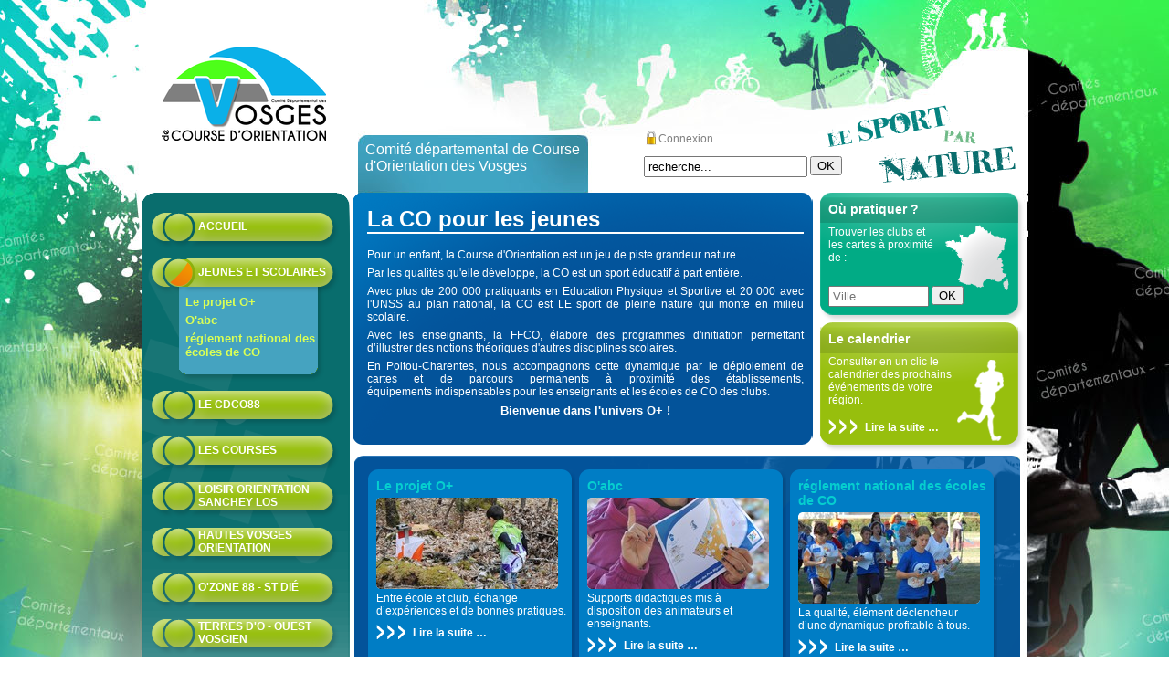

--- FILE ---
content_type: text/html; charset=utf-8
request_url: https://www.vosges.ffcorientation.fr/jeunes/
body_size: 11782
content:


<!DOCTYPE html PUBLIC "-//W3C//DTD XHTML 1.0 Strict//EN" "http://www.w3.org/TR/xhtml1/DTD/xhtml1-strict.dtd">

<html xmlns="http://www.w3.org/1999/xhtml" xml:lang="fr" lang="fr">

<head>

    <meta http-equiv="Content-Type" content="text/html; charset=UTF-8" />
    <title>La CO pour les jeunes</title>
    <link rel="icon" href="/static/img/favicon.ico" />
    
        <link type="text/css" rel="stylesheet" media="screen" href="/static/css/layout.css" />
    

        <link type="text/css" rel="stylesheet" media="screen" href="/static/css/base.css" />
    

        <!--[if IE 7]>
            <link rel="stylesheet" media="screen" href="/static/css/base-ie7.css" />
        <![endif]-->
    

        <!--[if IE 6]>
            <link rel="stylesheet" media="screen" href="/static/css/base-ie6.css" />
        <![endif]-->
    

    
    
    
    
    
    
    
    
    
    
    
        <!--[if IE 6]>
            <script type="text/javascript" src="/static/js/jquery-1.8.3.min.js"></script>
            <script>
                $(document).ready(function(){
                    $("#menu > ul").addClass("niveau1");
                    $("#menu > ul > li > div").addClass("niveau1");
                    $("#menu li li.selected > div > a").addClass("selected");
                    $("#menu > ul > li > ul").addClass("niveau2");
                });
            </script>
        <![endif]-->
    

        <script type="text/javascript">
            <!-- Google Analytics -->
            (function(i,s,o,g,r,a,m){i['GoogleAnalyticsObject']=r;i[r]=i[r]||function(){
                (i[r].q=i[r].q||[]).push(arguments)},i[r].l=1*new Date();a=s.createElement(o),
                m=s.getElementsByTagName(o)[0];a.async=1;a.src=g;m.parentNode.insertBefore(a,m)
            })(window,document,'script','//www.google-analytics.com/analytics.js','ga');
            
                ga('create', 'UA-26271129-1', 'auto');
                ga('send', 'pageview');
            
            
            <!-- End Google Analytics -->
        </script>
    

    
    

</head>

<body>

<div id="screen" class="cd"><div id="page">

    

    <div id="head">
        

            
                <a href="/"><img src="/media/cache/25/6b/256bf2b69807866e4433fa83faa10001.png" id="logo" alt="Retour à l'accueil" /></a>
            
            <div id="structure">Comité départemental de Course d&#39;Orientation des Vosges</div>

            <div id="login">
                
                    <a href="/login/?next=/jeunes/" class="lock">Connexion</a>
                
            </div>
            <form id="search" method="get" action="/search/">
                <input type="text" name="q" value="recherche..."
                    onfocus="if (this.value == 'recherche...') this.value=''"
                    onblur="if (this.value == '') this.value='recherche...'" />
                <input type="submit" value="OK" />
            </form>
            <img src="/static/img/accroche.png" id="accroche" alt="Le sport par nature" />
        
    </div>

    <div id="body">
        
        <div id="left">
            
<div style="height: 785px; overflow: hidden;">
                <div class="module" id="contact">
                    <p><strong>Nous contacter</strong></p>
                    <p><strong>Comité départemental de Course d&#39;Orientation des Vosges</strong></p>

                    <p>François LUTHRINGER<br />
                    9 rue du haut des Champs 
                    <br />
                    88000 EPINAL</p>

                    <p>Tel&nbsp;: <strong>06 88 13 89 08</strong>
                    </p>
                    <p><a href="mailto:francoisluthringer@free.fr">francoisluthringer@free.fr</a></p>
                </div>
                <div class="module" id="menu">
                    <ul>
                        
                        

    <li class="sibling">
        <div><a href="/">Accueil</a></div>
        
    </li>

    <li class="selected">
        <div><a href="/jeunes/">Jeunes et scolaires</a></div>
        
            <ul>
                

    <li class="descendant">
        <div><a href="/jeunes/oplus/">Le projet O+</a></div>
        
    </li>

    <li class="descendant">
        <div><a href="/jeunes/oabc/">O&#39;abc</a></div>
        
    </li>

    <li class="descendant">
        <div><a href="/jeunes/ecoles-de-co/">réglement national des écoles de CO </a></div>
        
    </li>


            </ul>
        
    </li>

    <li class="sibling">
        <div><a href="/ffco/">Le CDCO88</a></div>
        
    </li>

    <li class="sibling">
        <div><a href="/courses/">Les courses</a></div>
        
    </li>

    <li class="sibling">
        <div><a href="/lo-sanchey/">Loisir Orientation Sanchey LOS</a></div>
        
    </li>

    <li class="sibling">
        <div><a href="/hvo/">HAUTES VOSGES ORIENTATION</a></div>
        
    </li>

    <li class="sibling">
        <div><a href="/ozone-88-st-die/">O&#39;zone 88 - St Dié</a></div>
        
    </li>

    <li class="sibling">
        <div><a href="/terres-do/">Terres d&#39;O - Ouest Vosgien</a></div>
        
    </li>


                    </ul>
                </div>

<div id="evenements">

<script type="text/javascript">
var current_evenement = 0;
function rotate_evenement() {
    document.getElementById('evenement' + current_evenement).style.display = 'none';
    current_evenement = (current_evenement + 1) % 0;
    document.getElementById('evenement' + current_evenement).style.display = 'block';
}
window.setInterval(rotate_evenement, 5000);
</script>
</div>

<div id="evenements_locaux">

                <div id="evenement_local0" class="module evenement_local" >
                    <p>&nbsp;</p>
                    <p style="font-size: 125%; font-weight: bold; text-align: center;">
                        <a style="text-decoration: none;" href="https://nationalene2023.fr/" target="_blank">Nationales Nord-Est 2023</a>
                    </p>
                    
                        <a href="https://nationalene2023.fr/" target="_blank"><img src="/media/cache/91/6a/916ac1abe7d6f2da269491da03406798.png" alt="Nationales Nord-Est 2023" /></a>
                    
                </div>

<script type="text/javascript">
var current_evenement_local = 0;
function rotate_evenement_local() {
    document.getElementById('evenement_local' + current_evenement_local).style.display = 'none';
    current_evenement_local = (current_evenement_local + 1) % 1;
    document.getElementById('evenement_local' + current_evenement_local).style.display = 'block';
}
window.setInterval(rotate_evenement_local, 5000);
</script>
</div>

<div id="partenaires" >
                <p>Partenaires&nbsp;:</p>

                <div id="partenaire0" class="module partenaire" >
                    
                        <a href="https://www.nonamesport.com/" target="_blank"><img id="ministere" src="/media/cache/4b/76/4b765b9e6d0e882c7efd898151b05ff8.png" alt="Ministère" /></a>
                    
                </div>

                <div id="partenaire1" class="module partenaire" style="display: none;">
                    
                        <a href="https://entreprise.maif.fr/engagements/environnement/promouvoir-sport-ecoresponsable" target="_blank"><img id="ministere" src="/media/cache/19/a4/19a4fbaa2d1caec541d9024470547ffd.png" alt="Ministère" /></a>
                    
                </div>

<script type="text/javascript">
var current_partenaire = 0;
function rotate_partenaire() {
    document.getElementById('partenaire' + current_partenaire).style.display = 'none';
    current_partenaire = (current_partenaire + 1) % 2;
    document.getElementById('partenaire' + current_partenaire).style.display = 'block';
}
window.setInterval(rotate_partenaire, 5000);
</script>
</div>

<div id="signalement">
    <h1>Lutte contre les violences</h1>
    <p>
        Retrouvez tous les gestes pour prévenir et lutter
        contre les violences dans le sport.
    </p>
    <p class="suite"><a href="/ethique-et-integrite/">Lire la suite</a> &hellip;</p>
</div>
</div>
            
        </div>
        <div id="center">
            

    <div class="bloc-top-left" id="bloc-top-left-jeunes">
        <h1>La CO pour les jeunes</h1>
        <div class="plugin_text">
    <p>Pour un enfant, la Course d'Orientation est un jeu de piste grandeur nature.</p>
<p>Par les qualités qu'elle développe, la CO est un sport éducatif à part entière.</p>
<p>Avec plus de 200 000 pratiquants en Education Physique et Sportive et 20 000 avec l'UNSS au plan national, la CO est LE sport de pleine nature qui monte en milieu scolaire.</p>
<p>Avec les enseignants, la FFCO, élabore des programmes d'initiation permettant d’illustrer des notions théoriques d'autres disciplines scolaires.</p>
<p>En Poitou-Charentes, nous accompagnons cette dynamique par le déploiement de cartes et de parcours permanents à<span> proximité des établissements</span>, équipement<span>s </span>indispensables pour les enseignants et les écoles de CO des clubs.</p>
<p style="text-align: center;"><span style="font-size: small;"><strong>Bienvenue dans l'univers O+ !</strong></span></p>
</div>

        
    </div>

    <div id="pratiquer">
        <h1>Où pratiquer ?</h1>
        <p>Trouver les clubs et les cartes à proximité de&nbsp;:</p>
        <form action="/pres_de/" method="get">
            <div style='display:none'><input type='hidden' name='csrfmiddlewaretoken' value='7IanPHXTEJ5xMSXFYbpqWxrIHcjFGIid' /></div>
            <input type="text" placeholder="Ville" id="id_place" maxlength="100" name="place">&nbsp;<input type="submit" value="OK" />
        </form>
    </div>

    <div id="agenda">
        <h1>Le calendrier</h1>
        <p>Consulter en un clic le calendrier des prochains événements de votre région.</p>
        <p class="suite"><a href="/courses/agenda/">Lire la suite</a> &hellip;</p>
    </div>

    
        <div class="bloc-bottom 



    

    
        
            bloc-menu-jeunes
        
    

    

    

    

    

    

    

    

    

    

    

">
            

    <div class="bloc-niveau3 bloc-niveau3-marron">
        <h1>Le projet O+</h1>
        
            
                <img src="/media/cache/d8/8c/d88caebb9c888d2590b00b8d95e3b527.png">
            
        
        <div class="plugin_text">
    Entre école et club, échange d’expériences et de bonnes pratiques.
</div>

        <p class="suite"><a href="/jeunes/oplus/">Lire la suite</a> &hellip;</p>
    </div>

    <div class="bloc-niveau3 bloc-niveau3-bleu">
        <h1>O&#39;abc</h1>
        
            
                <img src="/media/cache/0a/c3/0ac3a6d4387b107850183d65ad59ed9f.png">
            
        
        <div class="plugin_text">
    Supports didactiques mis à disposition des animateurs et enseignants.
</div>

        <p class="suite"><a href="/jeunes/oabc/">Lire la suite</a> &hellip;</p>
    </div>

    <div class="bloc-niveau3 bloc-niveau3-vert">
        <h1>réglement national des écoles de CO </h1>
        
            
                <img src="/media/cache/e6/24/e624270ced7a85e71a92646f592117ef.png">
            
        
        <div class="plugin_text">
    La qualité, élément déclencheur d’une dynamique profitable à tous.
</div>

        <p class="suite"><a href="/jeunes/ecoles-de-co/">Lire la suite</a> &hellip;</p>
    </div>


        </div>
    

    <!-- Résume :  -->


        </div>
        
    </div>

    <div id="foot">
        
            <a href="/mentions/">Mentions légales</a>
            <span class="separator">|</span>
            <a href="/credits/">Crédits photos</a>
            <span class="separator">|</span>
            <a href="/plan/">Plan du site</a>
        
    </div>

    

</div></div>

</body>

</html>


--- FILE ---
content_type: text/css
request_url: https://www.vosges.ffcorientation.fr/static/css/base.css
body_size: 29812
content:
/* Document */
html {
    font-size: 100%; /* IE hack */
}
body {
    font-family: "Arial", sans-serif;
    font-size: 12px;
    color: #FFFFFF;
}
img {
    border: none;
}
p {
    margin: 0px;
    margin-top: .5em;
}
#page {
    position: relative;
}

/* Head */
#logo {
    position: absolute;
    top: 51px;
    left: 22px;
}
#structure {
    position: absolute;
    left: 245px;
    top: 155px;
    width: 235px;
    font-size: 16px;
}
#login {
    position: absolute;
    color: #000000;
}
.fede #login {
    left: 240px;
    top: 178px;
}
.ligue #login, .cd #login {
    left: 550px;
    top: 145px;
}
#login a {
    color: #808080;
    text-decoration: none;
    padding: 2px;
    padding-left: 16px;
    background: url("../img/lock.png") no-repeat;
}
#search {
    position: absolute;
    left: 550px;
    top: 169px;
}
#accroche {
    position: absolute;
    left: 750px;
    top: 115px;
}

/* Left column */
#menu
{
    font-size: 12px;
    font-weight: bold;
}
#menu > ul {
    list-style: none;
    margin-left: 0px;
    padding-left: 0px;
}
#menu > ul > li > div {
    display: table;
    width: 100%;
    height: 50px;
    background: url("../img/bouton-menu.png") no-repeat;
}
#menu > ul > li > div > a {
    display: table-cell;
    vertical-align: middle;
    padding-left: 62px;
    padding-right: 25px;
    text-transform: uppercase;
}
#menu > ul > li.not_published > div > a {
    color: red;
}
#menu > ul > li > div:hover {
    background-position: -250px 0px;
}
.fede #menu > ul > li.selected > div {
    background: url("../img/bouton-menu-selected.png") no-repeat;
    color: #FFFFFF;
}
.ligue #menu > ul > li.selected > div {
    background: url("../img/bouton-menu-selected_ligue.png") no-repeat;
    color: #FFFFFF;
}
.cd #menu > ul > li.selected > div {
    background: url("../img/bouton-menu-selected_cd.png") no-repeat;
    color: #FFFFFF;
}
.fede #menu > ul > li.ancestor > div {
    background: url("../img/bouton-menu-selected.png") no-repeat;
     color: #FFFFFF;
}
.ligue #menu > ul > li.ancestor > div {
    background: url("../img/bouton-menu-selected_ligue.png") no-repeat;
     color: #FFFFFF;
}
.cd #menu > ul > li.ancestor > div {
    background: url("../img/bouton-menu-selected_cd.png") no-repeat;
     color: #FFFFFF;
}
#menu > ul > li.selected > div:hover {
    background-position: -250px 0px;
}
#menu > ul ul {
    list-style: none;
    font-size: 13px;
    color: #dbff54;
}
#menu > ul > li > ul {
    margin-left: 40px;
    padding-left: 8px;
    padding-right: 10px;
    padding-bottom: 20px;
    width: 147px;
}
.fede #menu > ul > li > ul {
    background: url("../img/sous-menu.png") no-repeat left bottom;
}
.ligue #menu > ul > li > ul {
    background: url("../img/sous-menu_ligue.png") no-repeat left bottom;
}
.cd #menu > ul > li > ul {
    background: url("../img/sous-menu_cd.png") no-repeat left bottom;
}
#menu ul ul ul {
    margin-left: 0px;
    margin-top: 5px;
    padding-left: 10px;
}
#menu ul ul li {
    margin-bottom: 5px;
}
#menu a {
    text-decoration: none;
    color: white;
}
#menu ul ul a {
    color: #dbff54;
}
#menu ul ul a:hover {
    color: white;
}
#menu li li.selected > div > a {
    color: #ffffff;
}
#menu li li.selected {
    color: #ffffff;
}
#menu li li.not_published > div > a {
    color: red;
}
#menu li li.not_published {
    color: red;
}
#evenements, #partenaires, #signalement {
    position: relative;
}
.partenaire, .evenement, .evenement_local {
    position: absolute;
    margin-top: 30px;
    margin-left: 20px;
    margin-right: 130px;
}
#partenaires {
    margin-top: 240px;
    margin-left: 20px;
}
#partenaires.no_local {
    margin-top: 140px;
}
#partenaires_locaux {
    margin-top: 100px;
    margin-left: 20px;
}
#evenements_locaux {
    margin-top: 100px;
    margin-left: 0;
}
.partenaire {
    margin-top: 10px;
    margin-left: 0;
}
.evenement_local {
    margin-top: 60px;
}
.evenement img, .evenement_local img {
    position: absolute;
    top: -25px;
    left: 85px;
    margin-top: 10px;
}
#signalement {
    margin-top: 120px;
    margin-left: 5px;
    width: 217px;
    height: 134px;
    padding: 10px;
    background: url("../img/bloc-actus.png") no-repeat left top;
}
#signalement p {
    width: 180px;
}
#signalement h1 {
    font-size: 120%;
    margin-top: 0;
    margin-bottom: 10px;
}
#reseaux_sociaux {
    margin-left: 6px;
}
#reseaux_sociaux img {
    margin-left: 4px;
    width: 44px;
}
#ministere {
    margin-top: 5px;
}
#contact {
    position: absolute;
    top: 775px;
    color: #096D6D;
    background: url("../img/enveloppe.png") no-repeat -5px 3px;
    /* border-top: solid 1px #839D9E; */
    margin: 5px;
    padding-left: 55px;
}
#contact a {
    color: #096D6D;
}

/* Center column */
.bloc-top-left {
    position: absolute;
    width: 478px;
    padding: 15px;
    margin-right: 8px;
    margin-bottom: 8px;
    text-align: justify;
    height: 246px;
    background: url("../img/bloc-qui.png") no-repeat top left;
}
#une {
    height: 393px;
    background: url("../img/bloc-une.png") no-repeat top left;
}
#bloc-top-left-jeunes {
    height: 246px;
    background: url("../img/bloc-jeunes.png") no-repeat top left;
}
#bloc-top-left-champions {
    height: 246px;
    background: url("../img/bloc-champions.png") no-repeat top left;
}
.bloc-top-left h1 {
    font-size: 200%;
    font-weight: bold;
    margin-top: 0;
    border-bottom: solid 2px #FFFFFF;
}
#pratiquer {
    position: absolute;
    left: 510px;
    width: 217px;
    height: 134px;
    padding: 10px;
    margin-right: 8px;
    margin-bottom: 8px;
    background: url("../img/bloc-pratiquer.png") no-repeat left top;
}
#pratiquer p {
    width: 120px;
}
#pratiquer form {
    position: absolute;
    top: 100px;
}
#id_place {
    width: 100px;
}
#pratiquer h1 {
    font-size: 120%;
    margin-top: 0;
    margin-bottom: 10px;
}
#connexion {
    position: absolute;
    left: 510px;
    width: 217px;
    height: 134px;
    padding: 10px;
    margin-right: 8px;
    margin-bottom: 8px;
    background: url("../img/bloc-connexion.png") no-repeat left top;
}
#connexion input {
    width: 105px;
}
#connexion h1 {
    font-size: 120%;
    margin-top: 0;
    margin-bottom: 10px;
}
#agenda {
    position: absolute;
    top: 142px;
    left: 510px;
    width: 217px;
    height: 134px;
    padding: 10px;
    margin-right: 8px;
    margin-bottom: 8px;
    background: url("../img/bloc-agenda.png") no-repeat left top;
}
#agenda p {
    width: 150px;
}
#agenda h1 {
    font-size: 120%;
    margin-top: 0;
    margin-bottom: 10px;
}
#actus {
    position: absolute;
    top: 284px;
    left: 510px;
    width: 217px;
    height: 134px;
    padding: 10px;
    margin-right: 8px;
    margin-bottom: 8px;
    background: url("../img/bloc-actus.png") no-repeat left top;
}
#actus p {
    width: 180px;
}
#actus h1 {
    font-size: 120%;
    margin-top: 0;
    margin-bottom: 10px;
}
.bloc-bottom {
    position: absolute;
    top: 288px;
    width: 700px;
    height: 680px;
    padding: 15px;
    margin-right: 8px;
    margin-bottom: 8px;
    background: url("../img/bloc-menu-vert.png") no-repeat left top;
}
#espaces {
    top: 425px;
    width: 700px;
    height: 550px;
    background: url("../img/bloc-espaces.png") no-repeat left top;
}
#espaces h1 {
    font-size: 250%;
    margin-top: 0;
    margin-bottom: 5px;
}
.espace {
    width: 676px;
    height: 108px;
    padding: 7px 17px 15px 15px;
}
.espace img {
    float: left;
}
.espace h2 {
    margin: 0;
    margin-left: 170px;
    font-size: 18px;
}
.espace p {
    margin-left: 170px;
    text-align: justify;
}
.bloc-menu-jeunes {
    background: url("../img/bloc-oplus.png") no-repeat left top;
}
.bloc-menu-champions, .bloc-menu-hn {
    background: url("../img/bloc-drapeau.png") no-repeat left top;
}
.bloc-menu-licencie {
    background: url("../img/bloc-menu-vert.png") no-repeat left top;
}
.bloc-menu-collectivite {
    background: url("../img/bloc-menu-bleu.png") no-repeat left top;
}
.bloc-menu-presse {
    background: url("../img/bloc-menu-gris.png") no-repeat left top;
}
.bloc-menu-partenaire {
    background: url("../img/bloc-menu-orange.png") no-repeat left top;
}
.bloc-niveau3 {
    display: inline-block;
    width: 208px;
    height: 207px;
    padding: 10px;
    background: no-repeat left top;
    vertical-align: top;
}
.bloc-niveau3-marron {
    background-image: url("../img/bloc-niveau3-marron.png");
}
.bloc-niveau3-bleu {
    background-image: url("../img/bloc-niveau3-bleu.png");
}
.bloc-niveau3-vert {
    background-image: url("../img/bloc-niveau3-vert.png");
}
.bloc-niveau3-gris {
    background-image: url("../img/bloc-niveau3-gris.png");
}
.bloc-niveau3-violet {
    background-image: url("../img/bloc-niveau3-violet.png");
}
.bloc-niveau3-cyan {
    background-image: url("../img/bloc-niveau3-cyan.png");
}
.bloc-menu-jeunes .bloc-niveau3 {
    background-image: url("../img/bloc-niveau3-jeunes.png");
}
.bloc-menu-champions .bloc-niveau3, .bloc-menu-hn .bloc-niveau3 {
    background-image: url("../img/bloc-niveau3-champions.png");
}
.bloc-niveau3 h1 {
    padding: 0px;
    margin-top: 0px;
    margin-bottom: 5px;
    font-size: 14px;
}
.bloc-niveau3 p {
     margin-top: 0px;
     margin-bottom: 0px;
}
.bloc-niveau3-marron h1 {
    color: #deba6e;
}
.bloc-niveau3-bleu h1 {
    color: #06cecf;
}
.bloc-niveau3-vert h1 {
    color: #97bf0d;
}
.bloc-niveau3-gris h1 {
    color: #97bf0d;
}
.bloc-niveau3-violet h1 {
    color: #cfbe87;
}
.bloc-niveau3-cyan h1 {
    color: #96f4ff;
}
.bloc-menu-jeunes h1 {
    color: #06cecf;
}
.bloc-menu-champions h1, .bloc-menu-hn h1 {
    color: #06cecf;
}
#espace-0 {
    background: url("../img/bloc-licencie.png") no-repeat left top;
}
#espace-1 {
    background: url("../img/bloc-collectivite.png") no-repeat left top;
}
#espace-2 {
    background: url("../img/bloc-presse.png") no-repeat left top;
}
#espace-3 {
    background: url("../img/bloc-partenaire.png") no-repeat left top;
}
#outer-content {
    position: absolute;
    width: 717px;
    height: 975px;
    padding-left: 21px;
    padding-top: 23px;
    margin-right: 8px;
    margin-bottom: 8px;
}
.outer-content-gp {
    background: url("../img/content-niveau2-vert.png") no-repeat left top;
}
.outer-content-jeunes {
    background: url("../img/content-niveau2-jeunes.png") no-repeat left top;
}
.outer-content-champions, .outer-content-hn {
    background: url("../img/content-niveau2-champions.png") no-repeat left top;
}
.outer-content-licencie {
    background: url("../img/content-niveau2-vert.png") no-repeat left top;
}
.outer-content-collectivite {
    background: url("../img/content-niveau2-bleu.png") no-repeat left top;
}
.outer-content-presse {
    background: url("../img/content-niveau2-gris.png") no-repeat left top;
}
.outer-content-partenaire {
    background: url("../img/content-niveau2-orange.png") no-repeat left top;
}
#outer-content ul.breadcrumb {
    font-size: 150%;
    margin: 0;
    margin-bottom: 20px;
    margin-right: 73px;
    padding: 0px;
    border-bottom: solid 2px;
    list-style-type: none;
}
#outer-content .breadcrumb li {
    display: inline;
}
#outer-content .breadcrumb a {
    text-decoration: none;
}
#inner-content {
    padding: 15px;
    margin-right: 70px;
    height: 870px;
    overflow: auto;
}
.inner-content-marron {
    background: url("../img/content-niveau3-marron.png") no-repeat left top;
}
.inner-content-bleu {
    background: url("../img/content-niveau3-bleu.png") no-repeat left top;
}
.inner-content-vert {
    background: url("../img/content-niveau3-vert.png") no-repeat left top;
}
.inner-content-gris {
    background: url("../img/content-niveau3-gris.png") no-repeat left top;
}
.inner-content-violet {
    background: url("../img/content-niveau3-violet.png") no-repeat left top;
}
.inner-content-cyan {
    background: url("../img/content-niveau3-cyan.png") no-repeat left top;
}
.inner-content-jeunes {
    background: url("../img/content-niveau3-jeunes.png") no-repeat left top;
}
.inner-content-champions, .inner-content-hn {
    background: url("../img/content-niveau3-champions.png") no-repeat left top;
}
.scrollbar {
    overflow: auto;
    height: 810px;
    padding-right: 10px;
}
#inner-content h1 {
    font-size: 200%;
    margin: 0px;
    border: none;
/*     color: #06cecf; */
}
.inner-content-marron h1 {
    color: #deba6e;
}
.inner-content-bleu h1 {
    color: #06cecf;
}
.inner-content-vert h1 {
    color: #97bf0d;
}
.inner-content-gris h1 {
    color: #97bf0d;
}
.inner-content-violet h1 {
    color: #cfbe87;
}
.inner-content-cyan h1 {
    color: #96f4ff;
}
.inner-content-jeunes h1 {
    color: #06cecf;
}
.inner-content-champions h1, .inner-content-hn h1 {
    color: #06cecf;
}
.suite {
    padding-top: 10px;
    font-weight: bold;
    padding-left: 40px;
    background: url("../img/chevrons.png") no-repeat;
    background-position: left 8px;
}
.bloc-niveau3 .suite {
    clear: both;
}
.suite a {
    text-decoration: none;
}

/* Foot */
#foot {
    font-size: 90%;
    font-weight: bold;
    text-align: center;
    color: #096D6D;
}
#foot a {
    color: #096D6D;
    text-decoration: none;
}
#foot .separator {
    color: #000000;
}

/* /www/ */
#videos table {
    width: 100%;
}
#videos td {
    width: 50%;
    text-align: center;
}
#videos table p {
    font-style: italic;
}

/* /www/pres_de */
#pres_de_carte {
    width: 100%;
    height: 550px;
    background-color: white;
    background-image: url(http://api.ign.fr/geoportail/api/js/1.3/theme/geoportal/img/loading.gif);
    background-position: center center;
    background-repeat: no-repeat;
}

/* Formulaires */
input[type=text], textarea, select, button {
    margin: 2px 0;
    padding: 2px 3px;
    vertical-align: middle;
    font-family: "Arial", sans-serif;
    font-weight: normal;
}
textarea {
    vertical-align: top !important;
}
input[type=text], input[type=password], textarea, select {
/*     border: 1px solid #ccc; */
}

/* Liens */
a {
    color: #FFFFFF;
}

/* Calendrier */
.month td {
    width: 80px;
    height: 80px;
    border: solid #2099B2 1px;
    vertical-align: top;
}
.month p {
    margin-top: .5em;
    margin-bottom: 0;
}
.month p.daynum {
    margin-top: 0;
}

/* CMS plugins */
.plugin_text {
    clear: both;
}
.espace .plugin_text {
    clear: none;
}
.plugin_text h2 {
    font-size: 130%;
}
.plugin_text h3 {
    font-size: 110%;
}
.filet-gauche {
    margin-left: 50px;
    padding-left: 10px;
    border-left: solid white 1px;
}
.plugin_text > p {
    text-align: justify;
}
.plugin_text ul {
    margin: 0px;
    padding-left: 20px;
}
.plugin_text li {
    margin-top: .5em;
}
.plugin_text img {
    vertical-align: middle;
}
.plugin_text .commentaire {
    color: #ff1010;
    font-weight: bold;
}
.plugin_text .center {
    text-align: center;
}
.plugin_text .reverse-video, .plugin_text .justified-reverse-video {
    background: white;
    color: #006085;
    padding: 5px 10px;
    margin-top: 20px;
    margin-bottom: 10px;
    font-weight: bold;
    font-size: 120%;
}
.plugin_text .reverse-video:first-child, .plugin_text .justified-reverse-video:first-child {
    margin-top: 0px;
}
.plugin_text .reverse-video a, .plugin_text .justified-reverse-video a {
    color: #006085;
    text-decoration: none;
}
.plugin_text .reverse-video {
    display: inline-block;
}
.plugin_text .dash-underline {
    font-weight: bold;
    font-size: 130%;
    border-bottom: dashed 2px;
    padding-bottom: 5px;
    margin-top: 20px;
}
.plugin_text .out-link a {
    font-weight: bold;
    font-size: 120%;
    text-decoration: none;
}
.plugin_text .hidden-note {
    display: none;
}
.plugin_text table {
    width: 100%;
}
.plugin_text td {
    vertical-align: top;
}
div.plugin_picture.longdesc {
    background: #ffffff;
    padding: 5px;
    text-align: center;
    color: #000000;
    display: inline-block;
    font-size: 12px;
    font-weight: normal;
    font-style: italic;
}
div.plugin_picture.longdesc img {
    margin-bottom: 5px;
}
a div.plugin_picture.longdesc {
    font-size: 120%;
    font-style: normal;
    font-weight: bold;
}
div.plugin_picture.left {
    float: left;
    margin-right: 20px;
    margin-bottom: 10px;
}
div.plugin_picture.right {
    float: right;
    margin-left: 20px;
    margin-bottom: 10px;
}

/* Actus */
.actus h2 {
    margin: 0px;
    font-size: 120%;
    text-decoration: none;
}
.actus a, .actus p {
    text-decoration: none;
}
.actus img {
    margin-right: 10px;
}
.excerpt {
    font-weight: bold;
}

/* Equipe de France */
div.identite_hn {
    background: url("../img/identite_hn.png") no-repeat top left;
    width: 580px;
    height: 150px;
    margin-top: 20px;
    margin-bottom: 20px;
    padding: 10px;
    font-size: 120%;
    color: #137bbc;
}
div.identite_hn img {
    float: left;
    margin-right: 10px;
    padding-right: 10px;
    border-right: solid 1px;
}
div.identite_hn a {
    color: #137bbc;
}
ul.tabs {
        margin: 0;
        margin-top: 20px;
        padding: 0;
        float: left;
        list-style: none;
//        height: 32px; /*--Set height of tabs--*/
        border-bottom: 1px solid #ffffff;
        border-left: 1px solid #ffffff;
        width: 100%;
}
ul.tabs li {
        float: left;
        margin: 0;
        padding: 0;
        height: 31px; /*--Subtract 1px from the height of the unordered list--*/
        line-height: 31px; /*--Vertically aligns the text within the tab--*/
        border: 1px solid #ffffff;
        border-left: none;
        margin-bottom: -1px; /*--Pull the list item down 1px--*/
        overflow: hidden;
        position: relative;
}
ul.tabs li a {
        text-decoration: none;
        color: #ffffff;
        display: block;
        font-weight: bold;
        padding: 0 10px;
        outline: none;
}
ul.tabs li a:hover {
        background: #ffffff;
        color: #235e83;
}
html ul.tabs li.active, html ul.tabs li.active a:hover  { /*--Makes sure that the active tab does not listen to the hover properties--*/
        background: #ffffff;
}
html ul.tabs li.active a {
        color: #235e83;
}
.tab_container {
        border: 1px solid #ffffff;
        border-top: none;
        overflow: hidden;
        clear: both;
        float: left; width: 100%;
}
.tab_content {
        padding: 10px;
}

/* Diplomes */
form.diplomes ul {
    padding-left: 0px;
}
form.diplomes li {
    display: inline;
    list-style-type: none;
    margin-right: 20px;
}
form.diplomes select#id_club {
    width: 500px;
}
table.formateurs {
    margin-top: 20px;
    margin-bottom: 20px;
    border-spacing: 0px;
    border-collapse: collapse;
    width: 100%;
}
table.formateurs td, table.formateurs th {
    border: solid 1px #ffffff;
    padding: 3px 5px;
}

/* Pagination */
div.paginator {
    margin: 10px 0px;
    text-align: center;
    font-weight: bold;
}
div.paginator a, div.paginator span {
    display: inline-block;
    border: solid #ffffff 1px;
    text-align: center;
    text-decoration: none;
    padding: 2px 5px 2px 5px;
    margin: 2px;
}
div.paginator span.current, div.paginator a:hover {
    background: #ffffff;
    color: #000000;
}

/* Admin */
.adminlink {
    color: #ff8000;
}

/* Boutons */
.bouton {
    display: inline-block;
    margin: 5px;
    padding: 3px 10px;
    background-color: #f5f5f5;
    border: 1px solid #dedede;
    border-top: 1px solid #eeeeee;
    border-left: 1px solid #eeeeee;
    text-decoration: none;
    font-weight: bold;
    color: #565656;
    font-size: 12px;
    font-family: "Arial",sans-serif;
}

/* Formulaires */
.formulaire th {
    text-align: right;
}
.formulaire input[type=text] {
    width: 450px;
}
.formulaire select {
    width: 460px;
}
.formulaire textarea {
    width: 450px;
}
.formulaire input#id_date, .formulaire input#id_date_report, .formulaire input#id_date_fin {
    width: 12ex;
}
.formulaire input#id_departement {
    width: 3ex;
}
.formulaire input#id_tel {
    width: 21ex;
}
.formulaire input#id_q {
    width: 300px;
}
.formulaire tr.required label:after {
    content: " *";
}
.formulaire ul {
    padding-left: 0;
}
.formulaire li {
    display: inline;
    margin: 0 .5em;
}
.errorlist li {
}
ul.errorlist {
    clear: both;
    background: #E00000;
    color: #FFFFFF;
    margin: 5px 0;
    padding: 5px;
}

/* Calendrier */
.a_valider {
    background: red;
}
.annule {
    text-decoration: line-through;
}
.agenda_search ul {
    list-style-type: none;
    padding-left: 0;
}

/* Calendrier HN */
table.agendahn {
    width: 100%;
    margin: 0;
    padding: 3px;
    border-collapse: collapse;
}
tr.agendahnco, tr.agendahnco a {
    color: #006085;
    background: #FFFFFF;
}
tr.agendahnco a.nom, tr.agendahnse a.nom {
    font-weight: bold;
}
table.agendahn td {
    vertical-align: top;
}
h2.not_published {
    color: red;
}

/* Carto */
.form-carto {
    margin-top: 20px;
}
.form-carto .field {
    clear: both;
    margin-top: 5px;
}
.form-carto .field.spacer {
    margin-top: 20px;
}
.form-carto .field > label[for^=id_] {
    display: block;
    width: 25%;
    float: left;
    margin: 6px 0;
    font-weight: bold;
}
.form-carto .field.stacked > label {
    width: auto;
    float: none;
}
.form-carto .after {
    margin-left: 10px;
}
.form-carto input[type=text], .form-carto.textarea, .form-carto select {
    width: 75%;
    border: solid #404040 1px;
    margin: 1px 0;
    padding: 2px 4px;
    border-radius: 4px;
    box-sizing: border-box;
    -moz-box-sizing: border-box;
}
.form-carto input[type=submit] {
    margin: 20px auto;
    width: 25%;
    display: block;
}
.form-carto ul:not(.errorlist) {
    margin: 0;
    padding: 0;
    display: inline;
}
.form-carto li {
    list-style: none;
    display: inline;
    margin-right: 10px;
}
.form-carto .field.stacked_radio li {
    display: block;
}
.form-carto #id_echelle, .form-carto #id_annee, .form-carto #id_surface, .form-carto #id_numero {
    width: 6em;
}
.form-carto #id_format {
    width: auto;
}
.form-carto #id_autre_format {
    width: 10em;
}
#modifier-carto h2 {
    margin: 10px 0;
    display: inline-block;
}
.missing {
    font-weight: bold;
    color: #FFFF00;
}
.counter {
    display: inline-block;
    vertical-align: bottom;
}
.counter span {
    float: left;
    display: inline-block;
    width: 22px;
    height: 30px;
    text-indent: -9999px;
    font-size: 0.0001em;
    background-image: url('../img/counter-sprite.png');
}
/* Set all the background positions, and hook up all the animations */
.counter .digit-0 {
    background-position:0 -300px;
    animation-name: digitSpin0;
    animation-duration: 3s;
    animation-iteration-count: 1;

    -webkit-animation-name: digitSpin0;
    -webkit-animation-duration: 3s;
    -webkit-animation-iteration-count: 1;

    -moz-animation-name: digitSpin0;
    -moz-animation-duration: 3s;
    -moz-animation-iteration-count: 1;
}
.counter .digit-1 {
    background-position:0 -30px;
    animation-name: digitSpin1;
    animation-duration: 3s;
    animation-iteration-count: 1;

    -webkit-animation-name: digitSpin1;
    -webkit-animation-duration: 3s;
    -webkit-animation-iteration-count: 1;

    -moz-animation-name: digitSpin0;
    -moz-animation-duration: 3s;
    -moz-animation-iteration-count: 1;
}
.counter .digit-2 {
    background-position:0 -60px;
    animation-name: digitSpin2;
    animation-duration: 3s;
    animation-iteration-count: 1;

    -webkit-animation-name: digitSpin2;
    -webkit-animation-duration: 3s;
    -webkit-animation-iteration-count: 1;

    -moz-animation-name: digitSpin2;
    -moz-animation-duration: 3s;
    -moz-animation-iteration-count: 1;
}
.counter .digit-3 {
    background-position:0 -90px;
    animation-name: digitSpin3;
    animation-duration: 3s;
    animation-iteration-count: 1;

    -webkit-animation-name: digitSpin3;
    -webkit-animation-duration: 3s;
    -webkit-animation-iteration-count: 1;

    -moz-animation-name: digitSpin3;
    -moz-animation-duration: 3s;
    -moz-animation-iteration-count:1;
}
.counter .digit-4 {
    background-position:0 -120px;
    animation-name: digitSpin4;
    animation-duration: 3s;
    animation-iteration-count: 1;

    -webkit-animation-name: digitSpin4;
    -webkit-animation-duration: 3s;
    -webkit-animation-iteration-count: 1;

    -moz-animation-name: digitSpin4;
    -moz-animation-duration: 3s;
    -moz-animation-iteration-count: 1;
}
.counter .digit-5 {
    background-position:0 -150px;
    animation-name: digitSpin5;
    animation-duration: 3s;
    animation-iteration-count: 1;

    -webkit-animation-name: digitSpin5;
    -webkit-animation-duration: 3s;
    -webkit-animation-iteration-count: 1;

    -moz-animation-name: digitSpin5;
    -moz-animation-duration: 3s;
    -moz-animation-iteration-count: 1;
}
.counter .digit-6 {
    background-position:0 -180px;
    animation-name: digitSpin6;
    animation-duration: 3s;
    animation-iteration-count: 1;

    -webkit-animation-name: digitSpin6;
    -webkit-animation-duration: 3s;
    -webkit-animation-iteration-count: 1;

    -moz-animation-name: digitSpin6;
    -moz-animation-duration: 3s;
    -moz-animation-iteration-count: 1;
}
.counter .digit-7 {
    background-position:0 -210px;
    animation-name: digitSpin7;
    animation-duration: 3s;
    animation-iteration-count: 1;

    -webkit-animation-name: digitSpin7;
    -webkit-animation-duration: 3s;
    -webkit-animation-iteration-count: 1;

    -moz-animation-name: digitSpin7;
    -moz-animation-duration: 3s;
    -moz-animation-iteration-count: 1;
}
.counter .digit-8 {
    background-position:0 -240px;
    animation-name: digitSpin8;
    animation-duration: 3s;
    animation-iteration-count: 1;

    -webkit-animation-name: digitSpin8;
    -webkit-animation-duration: 3s;
    -webkit-animation-iteration-count: 1;

    -moz-animation-name: digitSpin8;
    -moz-animation-duration: 3s;
    -moz-animation-iteration-count: 1;
}
.counter .digit-9 {
    background-position:0 -270px;

    animation-name: digitSpin9;
    animation-duration: 3s;
    animation-iteration-count: 1;

    -webkit-animation-name: digitSpin9;
    -webkit-animation-duration: 3s;
    -webkit-animation-iteration-count: 1;

    -moz-animation-name: digitSpin9;
    -moz-animation-duration: 3s;
    -moz-animation-iteration-count: 1;
}

/* Animation */
@keyframes digitSpin0 {
    from { background-position:0 0; }
    to { background-position:0 -300px; }
}
@keyframes digitSpin1 {
    from { background-position:0 0; }
    to { background-position:0 -30px; }
}
@keyframes digitSpin2 {
    from { background-position:0 0; }
    to { background-position:0 -60px; }
}
@keyframes digitSpin3 {
    from { background-position:0 0; }
    to { background-position:0 -90px; }
}
@keyframes digitSpin4 {
    from { background-position:0 0; }
    to { background-position:0 -120px; }
}
@keyframes digitSpin5 {
    from { background-position:0 0; }
    to { background-position:0 -150px; }
}
@keyframes digitSpin6 {
    from { background-position:0 0; }
    to { background-position:0 -180px; }
}
@keyframes digitSpin7 {
    from { background-position:0 0; }
    to { background-position:0 -210px; }
}
@keyframes digitSpin8 {
    from { background-position:0 0; }
    to { background-position:0 -240px; }
}
@keyframes digitSpin9 {
    from { background-position:0 0; }
    to { background-position:0 -270px; }
}

/* Animation for Webkit */
@-webkit-keyframes digitSpin0 {
    from { background-position:0 0; }
    to { background-position:0 -300px; }
}
@-webkit-keyframes digitSpin1 {
    from { background-position:0 0; }
    to { background-position:0 -30px; }
}
@-webkit-keyframes digitSpin2 {
    from { background-position:0 0; }
    to { background-position:0 -60px; }
}
@-webkit-keyframes digitSpin3 {
    from { background-position:0 0; }
    to { background-position:0 -90px; }
}
@-webkit-keyframes digitSpin4 {
    from { background-position:0 0; }
    to { background-position:0 -120px; }
}
@-webkit-keyframes digitSpin5 {
    from { background-position:0 0; }
    to { background-position:0 -150px; }
}
@-webkit-keyframes digitSpin6 {
    from { background-position:0 0; }
    to { background-position:0 -180px; }
}
@-webkit-keyframes digitSpin7 {
    from { background-position:0 0; }
    to { background-position:0 -210px; }
}
@-webkit-keyframes digitSpin8 {
    from { background-position:0 0; }
    to { background-position:0 -240px; }
}
@-webkit-keyframes digitSpin9 {
    from { background-position:0 0; }
    to { background-position:0 -270px; }
}

/* Animation for Gecko (Firefox) */
@-moz-keyframes digitSpin0 {
    from { background-position:0 0; }
    to { background-position:0 -300px; }
}
@-moz-keyframes digitSpin1 {
    from { background-position:0 0; }
    to { background-position:0 -30px; }
}
@-moz-keyframes digitSpin2 {
    from { background-position:0 0; }
    to { background-position:0 -60px; }
}
@-moz-keyframes digitSpin3 {
    from { background-position:0 0; }
    to { background-position:0 -90px; }
}
@-moz-keyframes digitSpin4 {
    from { background-position:0 0; }
    to { background-position:0 -120px; }
}
@-moz-keyframes digitSpin5 {
    from { background-position:0 0; }
    to { background-position:0 -150px; }
}
@-moz-keyframes digitSpin6 {
    from { background-position:0 0; }
    to { background-position:0 -180px; }
}
@-moz-keyframes digitSpin7 {
    from { background-position:0 0; }
    to { background-position:0 -210px; }
}
@-moz-keyframes digitSpin8 {
    from { background-position:0 0; }
    to { background-position:0 -240px; }
}
@-moz-keyframes digitSpin9 {
    from { background-position:0 0; }
    to { background-position:0 -270px; }
}

.dataTables_wrapper {
    color: #000000;
    background: #ffffff;
    padding: 5px;
    margin-top: 10px;
    border-radius: 5px;
}

.dataTables_wrapper a {
    color: #000000;
}

.ffco-datatable thead input {
    width: 100%;
}

.actu-img-detail {
    width: 100%;
}

.actu-img-detail img {
    display: block;
    margin-top: 2em;
    margin-left: auto;
    margin-right: auto;
}

#featureCarousel .feature {
    background: white;
}
